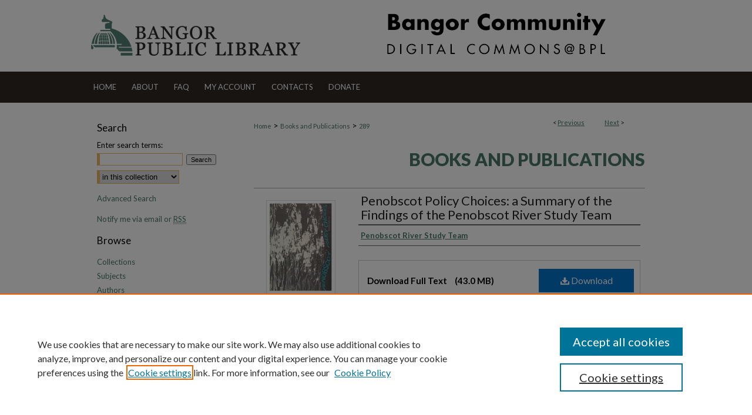

--- FILE ---
content_type: text/html; charset=UTF-8
request_url: https://digicom.bpl.lib.me.us/books_pubs/289/
body_size: 8975
content:

<!DOCTYPE html>
<html lang="en">
<head><!-- inj yui3-seed: --><script type='text/javascript' src='//cdnjs.cloudflare.com/ajax/libs/yui/3.6.0/yui/yui-min.js'></script><script type='text/javascript' src='//ajax.googleapis.com/ajax/libs/jquery/1.10.2/jquery.min.js'></script><!-- Adobe Analytics --><script type='text/javascript' src='https://assets.adobedtm.com/4a848ae9611a/d0e96722185b/launch-d525bb0064d8.min.js'></script><script type='text/javascript' src=/assets/nr_browser_production.js></script>

<!-- def.1 -->
<meta charset="utf-8">
<meta name="viewport" content="width=device-width">
<title>
"Penobscot Policy Choices: a Summary of the Findings of the Penobscot R" by Penobscot River Study Team
 </title>


<!-- FILE article_meta-tags.inc --><!-- FILE: /srv/sequoia/main/data/assets/site/article_meta-tags.inc -->
<meta itemprop="name" content="Penobscot Policy Choices: a Summary of the Findings of the Penobscot River Study Team">
<meta property="og:title" content="Penobscot Policy Choices: a Summary of the Findings of the Penobscot River Study Team">
<meta name="twitter:title" content="Penobscot Policy Choices: a Summary of the Findings of the Penobscot River Study Team">
<meta property="article:author" content="">
<meta name="author" content="">
<meta name="robots" content="noodp, noydir">
<meta name="description" content="Preface
The Penobscot River is one of the most extensively researched rivers in Maine. Some skeptics have noted a negative relationship between the amount of such research and constructive action. In an effort to synchronize the two a bit more closely we offer what we hope is a fairly nontechnical primer on the river&#039;s water pollution problems, condensed from the results of a two-year multidisciplinary research project. We also offer a brief review of public pollution policy issues and suggestions for future action.
When the Penobscot Valley was in its heyday as the lumber capital of the world, around the middle of the last century, one used to be able to walk from Bangor to Brewer across the Penobscot River on the decks of the ships at anchor. This waterborn commerce is largely gone now, but sometimes it still seems as if one could walk across the River on its thick covering of foam. These images convey the region&#039;s spirit at different times, the first of vitality and expanding opportunity, the second of stagnation - both environmental and economic.
Contributors from the University of Maine at Orono: Richard Harvey, editor (Sociology), Franklin Woodard (Sanitary Engineering), Charles Wallace (Business Administration), James Henderson (Political Science), Harriet Henry (Law), John Maroney and Gary White (Wildlife Management), and Edgar Imhoff (Hydrology).">
<meta itemprop="description" content="Preface
The Penobscot River is one of the most extensively researched rivers in Maine. Some skeptics have noted a negative relationship between the amount of such research and constructive action. In an effort to synchronize the two a bit more closely we offer what we hope is a fairly nontechnical primer on the river&#039;s water pollution problems, condensed from the results of a two-year multidisciplinary research project. We also offer a brief review of public pollution policy issues and suggestions for future action.
When the Penobscot Valley was in its heyday as the lumber capital of the world, around the middle of the last century, one used to be able to walk from Bangor to Brewer across the Penobscot River on the decks of the ships at anchor. This waterborn commerce is largely gone now, but sometimes it still seems as if one could walk across the River on its thick covering of foam. These images convey the region&#039;s spirit at different times, the first of vitality and expanding opportunity, the second of stagnation - both environmental and economic.
Contributors from the University of Maine at Orono: Richard Harvey, editor (Sociology), Franklin Woodard (Sanitary Engineering), Charles Wallace (Business Administration), James Henderson (Political Science), Harriet Henry (Law), John Maroney and Gary White (Wildlife Management), and Edgar Imhoff (Hydrology).">
<meta name="twitter:description" content="Preface
The Penobscot River is one of the most extensively researched rivers in Maine. Some skeptics have noted a negative relationship between the amount of such research and constructive action. In an effort to synchronize the two a bit more closely we offer what we hope is a fairly nontechnical primer on the river&#039;s water pollution problems, condensed from the results of a two-year multidisciplinary research project. We also offer a brief review of public pollution policy issues and suggestions for future action.
When the Penobscot Valley was in its heyday as the lumber capital of the world, around the middle of the last century, one used to be able to walk from Bangor to Brewer across the Penobscot River on the decks of the ships at anchor. This waterborn commerce is largely gone now, but sometimes it still seems as if one could walk across the River on its thick covering of foam. These images convey the region&#039;s spirit at different times, the first of vitality and expanding opportunity, the second of stagnation - both environmental and economic.
Contributors from the University of Maine at Orono: Richard Harvey, editor (Sociology), Franklin Woodard (Sanitary Engineering), Charles Wallace (Business Administration), James Henderson (Political Science), Harriet Henry (Law), John Maroney and Gary White (Wildlife Management), and Edgar Imhoff (Hydrology).">
<meta property="og:description" content="Preface
The Penobscot River is one of the most extensively researched rivers in Maine. Some skeptics have noted a negative relationship between the amount of such research and constructive action. In an effort to synchronize the two a bit more closely we offer what we hope is a fairly nontechnical primer on the river&#039;s water pollution problems, condensed from the results of a two-year multidisciplinary research project. We also offer a brief review of public pollution policy issues and suggestions for future action.
When the Penobscot Valley was in its heyday as the lumber capital of the world, around the middle of the last century, one used to be able to walk from Bangor to Brewer across the Penobscot River on the decks of the ships at anchor. This waterborn commerce is largely gone now, but sometimes it still seems as if one could walk across the River on its thick covering of foam. These images convey the region&#039;s spirit at different times, the first of vitality and expanding opportunity, the second of stagnation - both environmental and economic.
Contributors from the University of Maine at Orono: Richard Harvey, editor (Sociology), Franklin Woodard (Sanitary Engineering), Charles Wallace (Business Administration), James Henderson (Political Science), Harriet Henry (Law), John Maroney and Gary White (Wildlife Management), and Edgar Imhoff (Hydrology).">
<meta name="keywords" content="Environmental Studies Center, University of Maine at Orono, Penobscot River, Penobscot River pollution">
<meta itemprop="image" content="https://digicom.bpl.lib.me.us/books_pubs/1288/preview.jpg">
<meta name="twitter:image:src" content="https://digicom.bpl.lib.me.us/books_pubs/1288/preview.jpg">
<meta property="og:image" content="https://digicom.bpl.lib.me.us/books_pubs/1288/preview.jpg">
<meta property="og:image:alt" content="Cover image for Penobscot Policy Choices: a Summary of the Findings of the Penobscot River Study Team">
<meta name="bepress_citation_author" content="Penobscot River Study Team">
<meta name="bepress_citation_title" content="Penobscot Policy Choices: a Summary of the Findings of the Penobscot River Study Team">
<meta name="bepress_citation_date" content="1974">
<!-- FILE: /srv/sequoia/main/data/assets/site/ir_download_link.inc -->
<!-- FILE: /srv/sequoia/main/data/assets/site/article_meta-tags.inc (cont) -->
<meta name="bepress_citation_pdf_url" content="https://digicom.bpl.lib.me.us/cgi/viewcontent.cgi?article=1288&amp;context=books_pubs">
<meta name="bepress_citation_abstract_html_url" content="https://digicom.bpl.lib.me.us/books_pubs/289">
<meta name="bepress_citation_publisher" content="Environmental Studies Center, University of Maine at Orono">
<meta name="bepress_citation_online_date" content="2018/7/12">
<meta name="viewport" content="width=device-width">
<!-- Additional Twitter data -->
<meta name="twitter:card" content="summary">
<!-- Additional Open Graph data -->
<meta property="og:type" content="article">
<meta property="og:url" content="https://digicom.bpl.lib.me.us/books_pubs/289">
<meta property="og:site_name" content="Bangor Community: Digital Commons@bpl">


<!-- Amplitude -->
<script type="text/javascript">
(function(e,t){var n=e.amplitude||{_q:[],_iq:{}};var r=t.createElement("script")
;r.type="text/javascript";r.async=true
;r.src="https://cdn.amplitude.com/libs/amplitude-4.5.2-min.gz.js"
;r.integrity="5ceGNbvkytO+PTI82JRl6GwJjVCw6k79kP4le5L5/m0Zny1P7taAF6YVvC4z4Pgj"
;r.onload=function(){if(e.amplitude.runQueuedFunctions){
e.amplitude.runQueuedFunctions()}else{
console.log("[Amplitude] Error: could not load SDK")}}
;var i=t.getElementsByTagName("script")[0];i.parentNode.insertBefore(r,i)
;function s(e,t){e.prototype[t]=function(){
this._q.push([t].concat(Array.prototype.slice.call(arguments,0)));return this}}
var o=function(){this._q=[];return this}
;var a=["add","append","clearAll","prepend","set","setOnce","unset"]
;for(var u=0;u<a.length;u++){s(o,a[u])}n.Identify=o;var c=function(){this._q=[]
;return this}
;var l=["setProductId","setQuantity","setPrice","setRevenueType","setEventProperties"]
;for(var p=0;p<l.length;p++){s(c,l[p])}n.Revenue=c
;var d=["init","logEvent","logRevenue","setUserId","setUserProperties","setOptOut","setVersionName","setDomain","setDeviceId","setGlobalUserProperties","identify","clearUserProperties","setGroup","logRevenueV2","regenerateDeviceId","groupIdentify","logEventWithTimestamp","logEventWithGroups","setSessionId","resetSessionId"]
;function v(e){function t(t){e[t]=function(){
e._q.push([t].concat(Array.prototype.slice.call(arguments,0)))}}
for(var n=0;n<d.length;n++){t(d[n])}}v(n);n.getInstance=function(e){
e=(!e||e.length===0?"$default_instance":e).toLowerCase()
;if(!n._iq.hasOwnProperty(e)){n._iq[e]={_q:[]};v(n._iq[e])}return n._iq[e]}
;e.amplitude=n})(window,document);

amplitude.getInstance().init("1d890e80ea7a0ccc43c2b06438458f50");
</script>

<!-- FILE: article_meta-tags.inc (cont) -->
<meta name="bepress_is_article_cover_page" content="1">


<!-- sh.1 -->
<link rel="stylesheet" href="/ir-style.css" type="text/css" media="screen">
<link rel="stylesheet" href="/ir-custom.css" type="text/css" media="screen">
<link rel="stylesheet" href="../ir-custom.css" type="text/css" media="screen">
<link rel="stylesheet" href="/assets/styles/ir-book.css" type="text/css" media="screen">
<link rel="stylesheet" href="/ir-local.css" type="text/css" media="screen">
<link rel="stylesheet" href="../ir-local.css" type="text/css" media="screen">
<link rel="stylesheet" href="/ir-print.css" type="text/css" media="print">
<link type="text/css" rel="stylesheet" href="/assets/floatbox/floatbox.css">
<link rel="alternate" type="application/rss+xml" title="Site Feed" href="/recent.rss">
<link rel="shortcut icon" href="/favicon.ico" type="image/x-icon">
<!--[if IE]>
<link rel="stylesheet" href="/ir-ie.css" type="text/css" media="screen">
<![endif]-->

<!-- JS -->
<script type="text/javascript" src="/assets/scripts/yui-init.pack.js"></script>
<script type="text/javascript" src="/assets/scripts/GalleryControlYUI.pack.js"></script>
<script type="text/javascript" src="/assets/scripts/BackMonitorYUI.pack.js"></script>
<script type="text/javascript" src="/assets/scripts/gallery-init.pack.js"></script>
<script type="text/javascript" src="/assets/footnoteLinks.js"></script>

<!-- end sh.1 -->




<script type="text/javascript">var pageData = {"page":{"environment":"prod","productName":"bpdg","language":"en","name":"ir_book:article","businessUnit":"els:rp:st"},"visitor":{}};</script>

</head>
<body id="geo-series">
<!-- FILE /srv/sequoia/main/data/digicom.bpl.lib.me.us/assets/header.pregen --><!-- FILE: /srv/sequoia/main/data/assets/site/mobile_nav.inc --><!--[if !IE]>-->
<script src="/assets/scripts/dc-mobile/dc-responsive-nav.js"></script>

<header id="mobile-nav" class="nav-down device-fixed-height" style="visibility: hidden;">
  
  
  <nav class="nav-collapse">
    <ul>
      <li class="menu-item active device-fixed-width"><a href="https://digicom.bpl.lib.me.us" title="Home" data-scroll >Home</a></li>
      <li class="menu-item device-fixed-width"><a href="https://digicom.bpl.lib.me.us/do/search/advanced/" title="Search" data-scroll ><i class="icon-search"></i> Search</a></li>
      <li class="menu-item device-fixed-width"><a href="https://digicom.bpl.lib.me.us/communities.html" title="Browse" data-scroll >Browse Collections</a></li>
      <li class="menu-item device-fixed-width"><a href="/cgi/myaccount.cgi?context=books_pubs" title="My Account" data-scroll >My Account</a></li>
      <li class="menu-item device-fixed-width"><a href="https://digicom.bpl.lib.me.us/about.html" title="About" data-scroll >About</a></li>
      <li class="menu-item device-fixed-width"><a href="https://network.bepress.com" title="Digital Commons Network" data-scroll ><img width="16" height="16" alt="DC Network" style="vertical-align:top;" src="/assets/md5images/8e240588cf8cd3a028768d4294acd7d3.png"> Digital Commons Network™</a></li>
    </ul>
  </nav>
</header>

<script src="/assets/scripts/dc-mobile/dc-mobile-nav.js"></script>
<!--<![endif]-->
<!-- FILE: /srv/sequoia/main/data/digicom.bpl.lib.me.us/assets/header.pregen (cont) -->



<div id="bangor">
	<div id="container">
		<a href="#main" class="skiplink" accesskey="2" >Skip to main content</a>

					
			<div id="header">
				<a href="https://digicom.bpl.lib.me.us" id="banner_link" title="Bangor Community: Digital Commons@bpl" >
					<img id="banner_image" alt="Bangor Community: Digital Commons@bpl" width='980' height='122' src="/assets/md5images/081395b8a64032b893d389f0a9681bfa.png">
				</a>	
				
					<a href="http://www.bpl.lib.me.us/" id="logo_link" title="Bangor Public Library" >
						<img id="logo_image" alt="Bangor Public Library" width='368' height='122' src="/assets/md5images/b9e1dd251c2275e4540afed09e86097f.png">
					</a>	
				
			</div>
					
			<div id="navigation">
				<!-- FILE: /srv/sequoia/main/data/digicom.bpl.lib.me.us/assets/ir_navigation.inc -->
	<div id="tabs">
		<ul>
			<li id="tabone">
				<a href="https://digicom.bpl.lib.me.us" title="Home" >
					<span>Home</span>
				</a>
			</li>
			<li id="tabtwo">
				<a href="https://digicom.bpl.lib.me.us/about.html" title="About" >
					<span>About</span>
				</a>
			</li>
			<li id="tabthree">
				<a href="https://digicom.bpl.lib.me.us/faq.html" title="FAQ" >
					<span>FAQ</span>
				</a>
			</li>
			<li id="tabfour">
				<a href="https://digicom.bpl.lib.me.us/cgi/myaccount.cgi?context=books_pubs  " title="My Account" >
					<span>My Account</span>
				</a>
			</li>
			<li>
				<a href="https://digicom.bpl.lib.me.us/bpl_contacts.html" title="Contacts" >
					Contacts
				</a>
			</li>
			<li>
				<a href="https://www.bangorpubliclibrary.org/donate-annualfund" title="Donate" >
					Donate
				</a>
			</li>
		</ul>
	</div>



<!-- FILE: /srv/sequoia/main/data/digicom.bpl.lib.me.us/assets/header.pregen (cont) -->
			</div>
		

		<div id="wrapper">
			<div id="content">
				<div id="main" class="text">



<div id="ir-book" class="left">

<script type="text/javascript" src="/assets/floatbox/floatbox.js"></script>  
<!-- FILE: /srv/sequoia/main/data/assets/site/article_pager.inc -->

<div id="breadcrumb"><ul id="pager">

                
                 
<li>&lt; <a href="https://digicom.bpl.lib.me.us/books_pubs/98" class="ignore" >Previous</a></li>
        
        
        

                
                 
<li><a href="https://digicom.bpl.lib.me.us/books_pubs/279" class="ignore" >Next</a> &gt;</li>
        
        
        
<li>&nbsp;</li></ul><div class="crumbs"><!-- FILE: /srv/sequoia/main/data/assets/site/ir_breadcrumb.inc -->

<div class="crumbs" role="navigation" aria-label="Breadcrumb">
	<p>
	
	
			<a href="https://digicom.bpl.lib.me.us" class="ignore" >Home</a>
	
	
	
	
	
	
	
	
	
	
	 <span aria-hidden="true">&gt;</span> 
		<a href="https://digicom.bpl.lib.me.us/books_pubs" class="ignore" >Books and Publications</a>
	
	
	
	
	
	 <span aria-hidden="true">&gt;</span> 
		<a href="https://digicom.bpl.lib.me.us/books_pubs/289" class="ignore" aria-current="page" >289</a>
	
	
	
	</p>
</div>


<!-- FILE: /srv/sequoia/main/data/assets/site/article_pager.inc (cont) --></div>
</div>
<!-- FILE: /srv/sequoia/main/data/assets/site/ir_book/article/index.html (cont) -->
<!-- FILE: /srv/sequoia/main/data/assets/site/ir_book/article/article_info.inc --><!-- FILE: /srv/sequoia/main/data/assets/site/openurl.inc -->

























<!-- FILE: /srv/sequoia/main/data/assets/site/ir_book/article/article_info.inc (cont) -->
<!-- FILE: /srv/sequoia/main/data/assets/site/ir_download_link.inc -->









	
	
	
    
    
    
	
		
		
		
	
	
	
	
	
	

<!-- FILE: /srv/sequoia/main/data/assets/site/ir_book/article/article_info.inc (cont) -->
<!-- FILE: /srv/sequoia/main/data/assets/site/ir_book/article/ir_article_header.inc -->


<div id="series-header">
<!-- FILE: /srv/sequoia/main/data/assets/site/ir_book/ir_series_logo.inc -->



 





<!-- FILE: /srv/sequoia/main/data/assets/site/ir_book/article/ir_article_header.inc (cont) --><h2 id="series-title"><a href="https://digicom.bpl.lib.me.us/books_pubs" >Books and Publications</a></h2></div>
<div style="clear: both">&nbsp;</div>

<div id="sub">
<div id="alpha">
<div id="mbl-cover">
	
		<a id="cover" href="https://digicom.bpl.lib.me.us/cgi/viewcontent.cgi?article=1288&amp;context=books_pubs" title="Books and Publications: Penobscot Policy Choices: a Summary of the Findings of the Penobscot River Study Team" target="_blank" >
			<img src="https://digicom.bpl.lib.me.us/books_pubs/1288/thumbnail.jpg" alt="Penobscot Policy Choices: a Summary of the Findings of the Penobscot River Study Team" class="cover">
		</a>
	
	
</div><!-- FILE: /srv/sequoia/main/data/assets/site/ir_book/article/article_info.inc (cont) --><div id='title' class='element'>
<h1><a href='https://digicom.bpl.lib.me.us/cgi/viewcontent.cgi?article=1288&amp;context=books_pubs'>Penobscot Policy Choices: a Summary of the Findings of the Penobscot River Study Team</a></h1>
</div>
<div class='clear'></div>
<div id='authors' class='element'>
<h2 class='visually-hidden'>Authors</h2>
<p class="author"><a href='https://digicom.bpl.lib.me.us/do/search/?q=corporate_author%3A%22Penobscot%20River%20Study%20Team%22&start=0&context=3293085'><strong>Penobscot River Study Team</strong></a><br />
</p></div>
<div class='clear'></div>
<div id='file_list' class='element'>
<h2 class="field-heading visually-hidden">Files</h2>
<div id="file-list">
    <div id="full-text">
        <a class="btn" id="alpha-pdf" href="https://digicom.bpl.lib.me.us/cgi/viewcontent.cgi?article=1288&amp;context=books_pubs" title="PDF (43.0&nbsp;MB) opens in new window" target="_blank"><i class="icon-download-alt"></i> Download</a>

        <p>Download Full Text <span class='size'>(43.0&nbsp;MB)</span></p>
    </div><!-- full-text -->
</div><!-- file-list -->
</div>
<div class='clear'></div>
<div id='abstract' class='element'>
<h2 class='field-heading'>Description</h2>
<p>Preface</p>
<p>The Penobscot River is one of the most extensively researched rivers in Maine. Some skeptics have noted a negative relationship between the amount of such research and constructive action. In an effort to synchronize the two a bit more closely we offer what we hope is a fairly nontechnical primer on the river's water pollution problems, condensed from the results of a two-year multidisciplinary research project. We also offer a brief review of public pollution policy issues and suggestions for future action.</p>
<p>When the Penobscot Valley was in its heyday as the lumber capital of the world, around the middle of the last century, one used to be able to walk from Bangor to Brewer across the Penobscot River on the decks of the ships at anchor. This waterborn commerce is largely gone now, but sometimes it still seems as if one could walk across the River on its thick covering of foam. These images convey the region's spirit at different times, the first of vitality and expanding opportunity, the second of stagnation - both environmental and economic.</p>
<p>Contributors from the University of Maine at Orono: Richard Harvey, editor (Sociology), Franklin Woodard (Sanitary Engineering), Charles Wallace (Business Administration), James Henderson (Political Science), Harriet Henry (Law), John Maroney and Gary White (Wildlife Management), and Edgar Imhoff (Hydrology).</p>
</div>
<div class='clear'></div>
<div id='publication_date' class='element'>
<h2 class='field-heading'>Publication Date</h2>
<p>1974</p>
</div>
<div class='clear'></div>
<div id='publisher' class='element'>
<h2 class='field-heading'>Publisher</h2>
<p>Environmental Studies Center, University of Maine at Orono</p>
</div>
<div class='clear'></div>
<div id='city' class='element'>
<h2 class='field-heading'>City</h2>
<p>Orono, Maine</p>
</div>
<div class='clear'></div>
<div id='keywords' class='element'>
<h2 class='field-heading'>Keywords</h2>
<p>Environmental Studies Center, University of Maine at Orono, Penobscot River, Penobscot River pollution</p>
</div>
<div class='clear'></div>
<div id='recommended_citation' class='element'>
<h2 class='field-heading'>Recommended Citation</h2>
<!-- FILE: /srv/sequoia/main/data/assets/site/ir_book/ir_citation.inc --><p>
    Penobscot River Study Team, "Penobscot Policy Choices: a Summary of the Findings of the Penobscot River Study Team" (1974). <em>Books and Publications</em>.  289.
    <br>
    
    
        https://digicom.bpl.lib.me.us/books_pubs/289
    
</p>
<!-- FILE: /srv/sequoia/main/data/assets/site/ir_book/article/article_info.inc (cont) --></div>
<div class='clear'></div>
</div>
    </div>
    <div id='beta_7-3'>
<!-- FILE: /srv/sequoia/main/data/assets/site/info_box_7_3.inc --><!-- FILE: /srv/sequoia/main/data/assets/site/openurl.inc -->

























<!-- FILE: /srv/sequoia/main/data/assets/site/info_box_7_3.inc (cont) -->
<!-- FILE: /srv/sequoia/main/data/assets/site/ir_download_link.inc -->









	
	
	
    
    
    
	
		
		
		
	
	
	
	
	
	

<!-- FILE: /srv/sequoia/main/data/assets/site/info_box_7_3.inc (cont) -->

	<!-- FILE: /srv/sequoia/main/data/assets/site/info_box_book_image.inc --><div id="cover-img" class="aside">
	<img src="https://digicom.bpl.lib.me.us/books_pubs/1288/thumbnail.jpg" alt="Penobscot Policy Choices: a Summary of the Findings of the Penobscot River Study Team" class="cover"> 
</div>
<!-- FILE: /srv/sequoia/main/data/assets/site/info_box_7_3.inc (cont) -->
	<!-- FILE: /srv/sequoia/main/data/assets/site/info_box_book_buy.inc -->
<!-- FILE: /srv/sequoia/main/data/assets/site/info_box_7_3.inc (cont) -->


<!-- FILE: /srv/sequoia/main/data/assets/site/info_box_custom_upper.inc -->
<!-- FILE: /srv/sequoia/main/data/assets/site/info_box_7_3.inc (cont) -->
<!-- FILE: /srv/sequoia/main/data/assets/site/info_box_openurl.inc -->
<!-- FILE: /srv/sequoia/main/data/assets/site/info_box_7_3.inc (cont) -->

<!-- FILE: /srv/sequoia/main/data/assets/site/info_box_article_metrics.inc -->






<div id="article-stats" class="aside hidden">

    <p class="article-downloads-wrapper hidden"><span id="article-downloads"></span> DOWNLOADS</p>
    <p class="article-stats-date hidden">Since July 12, 2018</p>

    <p class="article-plum-metrics">
        <a href="https://plu.mx/plum/a/?repo_url=https://digicom.bpl.lib.me.us/books_pubs/289" class="plumx-plum-print-popup plum-bigben-theme" data-badge="true" data-hide-when-empty="true" ></a>
    </p>
</div>
<script type="text/javascript" src="//cdn.plu.mx/widget-popup.js"></script>



<!-- Article Download Counts -->
<script type="text/javascript" src="/assets/scripts/article-downloads.pack.js"></script>
<script type="text/javascript">
    insertDownloads(12476369);
</script>


<!-- Add border to Plum badge & download counts when visible -->
<script>
// bind to event when PlumX widget loads
jQuery('body').bind('plum:widget-load', function(e){
// if Plum badge is visible
  if (jQuery('.PlumX-Popup').length) {
// remove 'hidden' class
  jQuery('#article-stats').removeClass('hidden');
  jQuery('.article-stats-date').addClass('plum-border');
  }
});
// bind to event when page loads
jQuery(window).bind('load',function(e){
// if DC downloads are visible
  if (jQuery('#article-downloads').text().length > 0) {
// add border to aside
  jQuery('#article-stats').removeClass('hidden');
  }
});
</script>

<!-- Amplitude Event Tracking -->


<script>
$(function() {

  // This is the handler for Plum popup engagement on mouseover
  $("#article-stats").on("mouseover", "a.plx-wrapping-print-link", function(event) {
    // Send the event to Amplitude
    amplitude.getInstance().logEvent("plumPopupMouseover");
  });

  // This is the handler for Plum badge and 'see details' link clickthrough
  $("#article-stats").on("click", "div.ppp-container.ppp-small.ppp-badge", function(event) {
    // Send the event to Amplitude
    amplitude.getInstance().logEvent("plumDetailsClick");
  });

  // This is the handler for AddThis link clickthrough
  $(".addthis_toolbox").on("click", "a", function(event) {
    // Send the event to Amplitude
    amplitude.getInstance().logEvent("addThisClick");
  });

  // This is the handler for AddThis link clickthrough
  $(".aside.download-button").on("click", "a", function(event) {
    // Send the event to Amplitude
    amplitude.getInstance().logEvent("downloadClick");
  });

});
</script>




<!-- Adobe Analytics: Download Click Tracker -->
<script>

$(function() {

  // Download button click event tracker for PDFs
  $(".aside.download-button").on("click", "a#pdf", function(event) {
    pageDataTracker.trackEvent('navigationClick', {
      link: {
          location: 'aside download-button',
          name: 'pdf'
      }
    });
  });

  // Download button click event tracker for native files
  $(".aside.download-button").on("click", "a#native", function(event) {
    pageDataTracker.trackEvent('navigationClick', {
        link: {
            location: 'aside download-button',
            name: 'native'
        }
     });
  });

});

</script>
<!-- FILE: /srv/sequoia/main/data/assets/site/info_box_7_3.inc (cont) -->



	<!-- FILE: /srv/sequoia/main/data/assets/site/info_box_disciplines.inc -->




	
		
	



<!-- FILE: /srv/sequoia/main/data/assets/site/info_box_7_3.inc (cont) -->

<!-- FILE: /srv/sequoia/main/data/assets/site/bookmark_widget.inc -->

<div id="share" class="aside">
<h2>Share</h2>
	
	<div class="a2a_kit a2a_kit_size_24 a2a_default_style">
    	<a class="a2a_button_facebook"></a>
    	<a class="a2a_button_linkedin"></a>
		<a class="a2a_button_whatsapp"></a>
		<a class="a2a_button_email"></a>
    	<a class="a2a_dd"></a>
    	<script async src="https://static.addtoany.com/menu/page.js"></script>
	</div>
</div>

<!-- FILE: /srv/sequoia/main/data/assets/site/info_box_7_3.inc (cont) -->
<!-- FILE: /srv/sequoia/main/data/assets/site/info_box_geolocate.inc --><!-- FILE: /srv/sequoia/main/data/assets/site/ir_geolocate_enabled_and_displayed.inc -->

<!-- FILE: /srv/sequoia/main/data/assets/site/info_box_geolocate.inc (cont) -->

<!-- FILE: /srv/sequoia/main/data/assets/site/info_box_7_3.inc (cont) -->

	<!-- FILE: /srv/sequoia/main/data/assets/site/zotero_coins.inc -->

<span class="Z3988" title="ctx_ver=Z39.88-2004&amp;rft_val_fmt=info%3Aofi%2Ffmt%3Akev%3Amtx%3Ajournal&amp;rft_id=https%3A%2F%2Fdigicom.bpl.lib.me.us%2Fbooks_pubs%2F289&amp;rft.atitle=Penobscot%20Policy%20Choices%3A%20a%20Summary%20of%20the%20Findings%20of%20the%20Penobscot%20River%20Study%20Team&amp;rft.aucorp=Penobscot%20River%20Study%20Team&amp;rft.jtitle=Books%20and%20Publications&amp;rft.date=1974-01-01">COinS</span>
<!-- FILE: /srv/sequoia/main/data/assets/site/info_box_7_3.inc (cont) -->

<!-- FILE: /srv/sequoia/main/data/assets/site/info_box_custom_lower.inc -->
<!-- FILE: /srv/sequoia/main/data/assets/site/info_box_7_3.inc (cont) -->
<!-- FILE: /srv/sequoia/main/data/assets/site/ir_book/article/article_info.inc (cont) --></div>

<div class='clear'>&nbsp;</div>
<!-- FILE: /srv/sequoia/main/data/journals/digicom.bpl.lib.me.us/books_pubs/assets/article/ir_article_custom_fields.inc -->





<!-- FILE: /srv/sequoia/main/data/assets/site/ir_book/article/article_info.inc (cont) -->

<!-- FILE: /srv/sequoia/main/data/assets/site/ir_book/article/index.html (cont) -->
</div> <!-- Close ir-book container -->
<!-- FILE /srv/sequoia/main/data/assets/site/footer.pregen --></div>
	<div class="verticalalign">&nbsp;</div>
	<div class="clear">&nbsp;</div>

</div>

	<div id="sidebar" role="complementary">
	<!-- FILE: /srv/sequoia/main/data/assets/site/ir_sidebar_7_8.inc -->

	<!-- FILE: /srv/sequoia/main/data/assets/site/ir_sidebar_sort_sba.inc --><!-- FILE: /srv/sequoia/main/data/assets/site/ir_sidebar_custom_upper_7_8.inc -->

<!-- FILE: /srv/sequoia/main/data/assets/site/ir_sidebar_sort_sba.inc (cont) -->
<!-- FILE: /srv/sequoia/main/data/assets/site/ir_sidebar_search_7_8.inc --><h2>Search</h2>


	
<form method='get' action='https://digicom.bpl.lib.me.us/do/search/' id="sidebar-search">
	<label for="search" accesskey="4">
		Enter search terms:
	</label>
		<div>
			<span class="border">
				<input type="text" name='q' class="search" id="search">
			</span> 
			<input type="submit" value="Search" class="searchbutton" style="font-size:11px;">
		</div>
	<label for="context" class="visually-hidden">
		Select context to search:
	</label> 
		<div>
			<span class="border">
				<select name="fq" id="context">
					
					
					
						<option value='virtual_ancestor_link:"https://digicom.bpl.lib.me.us/books_pubs"'>in this collection</option>
					
					
					<option value='virtual_ancestor_link:"https://digicom.bpl.lib.me.us"'>in this repository</option>
					<option value='virtual_ancestor_link:"http:/"'>across all repositories</option>
				</select>
			</span>
		</div>
</form>

<p class="advanced">
	
	
		<a href="https://digicom.bpl.lib.me.us/do/search/advanced/?fq=virtual_ancestor_link:%22https://digicom.bpl.lib.me.us/books_pubs%22" >
			Advanced Search
		</a>
	
</p>
<!-- FILE: /srv/sequoia/main/data/assets/site/ir_sidebar_sort_sba.inc (cont) -->
<!-- FILE: /srv/sequoia/main/data/assets/site/ir_sidebar_notify_7_8.inc -->


	<ul id="side-notify">
		<li class="notify">
			<a href="https://digicom.bpl.lib.me.us/books_pubs/announcements.html" title="Email or RSS Notifications" >
				Notify me via email or <acronym title="Really Simple Syndication">RSS</acronym>
			</a>
		</li>
	</ul>



<!-- FILE: /srv/sequoia/main/data/assets/site/urc_badge.inc -->






<!-- FILE: /srv/sequoia/main/data/assets/site/ir_sidebar_notify_7_8.inc (cont) -->

<!-- FILE: /srv/sequoia/main/data/assets/site/ir_sidebar_sort_sba.inc (cont) -->
<!-- FILE: /srv/sequoia/main/data/assets/site/ir_sidebar_custom_middle_7_8.inc --><!-- FILE: /srv/sequoia/main/data/assets/site/ir_sidebar_sort_sba.inc (cont) -->
<!-- FILE: /srv/sequoia/main/data/assets/site/ir_sidebar_browse.inc --><h2>Browse</h2>
<ul id="side-browse">


<li class="collections"><a href="https://digicom.bpl.lib.me.us/communities.html" title="Browse by Collections" >Collections</a></li>
<li class="discipline-browser"><a href="https://digicom.bpl.lib.me.us/do/discipline_browser/disciplines" title="Browse by Subjects" >Subjects</a></li>
<li class="author"><a href="https://digicom.bpl.lib.me.us/authors.html" title="Browse by Author" >Authors</a></li>


</ul>
<!-- FILE: /srv/sequoia/main/data/assets/site/ir_sidebar_sort_sba.inc (cont) -->
<!-- FILE: /srv/sequoia/main/data/assets/site/ir_sidebar_author_7_8.inc -->






	<ul id="side-author">
		<li class="faq">
			<a href="https://digicom.bpl.lib.me.us/faq.html" title="Author FAQ" >
				Author FAQ
			</a>
		</li>
		
		
		
	</ul>


<!-- FILE: /srv/sequoia/main/data/assets/site/ir_sidebar_sort_sba.inc (cont) -->
<!-- FILE: /srv/sequoia/main/data/digicom.bpl.lib.me.us/assets/ir_sidebar_custom_lower_7_8.inc --><h2>Links</h2>
<ul>
<li><a href="http://www.bpl.lib.me.us/" title="Bangor Public Library" >Bangor Public Library</a></li>
<li><a href="http://ursus.maine.edu/search~S8" title="Bangor Public Library Catalog" >Bangor Public Library Catalog</a></li>

			
</ul>

<h2>Other Maine Repositories</h2>
<ul>
<li><a href="http://digitalcommons.library.umaine.edu/" title="DigitalCommons@UMaine" >DigitalCommons@UMaine</a></li>
<li><a href="http://digitalcommons.colby.edu/" title="DigitalCommons@Colby" >DigitalCommons@Colby</a></li>
<li><a href="http://digitalcommons.bowdoin.edu/" title="Bowdoin Digital Commons" >Bowdoin Digital Commons</a></li>
<li><a href="http://scarab.bates.edu/" title="SCARAB@Bates" >SCARAB@Bates</a></li>
<li><a href="http://digitalcommons.portlandlibrary.com/" title="Portland Public Library Digital Commons" >Portland Public Library Digital Commons</a></li>
<li><a href="http://statedocs.maine.gov/" title="Maine State Documents" >Maine State Documents</a></li>
<li><a href="http://digitalcommons.usm.maine.edu/" title="Digital Commons@USM" >Digital Commons@USM</a></li>
<li><a href="http://dune.une.edu/" title="DUNE: DigitalUNE" >DUNE: DigitalUNE</a></li>
<li><a href="http://mouseion.jax.org/" title="Mouseion at JAXlibrary" >Mouseion at JAXlibrary</a></li>
</ul>
<!-- FILE: /srv/sequoia/main/data/assets/site/ir_sidebar_sort_sba.inc (cont) -->
<!-- FILE: /srv/sequoia/main/data/assets/site/ir_sidebar_sw_links_7_8.inc -->

	
		
	


	<!-- FILE: /srv/sequoia/main/data/assets/site/ir_sidebar_sort_sba.inc (cont) -->

<!-- FILE: /srv/sequoia/main/data/assets/site/ir_sidebar_geolocate.inc --><!-- FILE: /srv/sequoia/main/data/assets/site/ir_geolocate_enabled_and_displayed.inc -->

<!-- FILE: /srv/sequoia/main/data/assets/site/ir_sidebar_geolocate.inc (cont) -->

<!-- FILE: /srv/sequoia/main/data/assets/site/ir_sidebar_sort_sba.inc (cont) -->
<!-- FILE: /srv/sequoia/main/data/assets/site/ir_sidebar_custom_lowest_7_8.inc -->


<!-- FILE: /srv/sequoia/main/data/assets/site/ir_sidebar_sort_sba.inc (cont) -->
<!-- FILE: /srv/sequoia/main/data/assets/site/ir_sidebar_7_8.inc (cont) -->



<!-- FILE: /srv/sequoia/main/data/assets/site/footer.pregen (cont) -->
	<div class="verticalalign">&nbsp;</div>
	</div>

</div>

<!-- FILE: /srv/sequoia/main/data/assets/site/ir_footer_content.inc --><div id="footer" role="contentinfo">
	
	
	<!-- FILE: /srv/sequoia/main/data/assets/site/ir_bepress_logo.inc --><div id="bepress">

<a href="https://www.elsevier.com/solutions/digital-commons" title="Elsevier - Digital Commons" >
	<em>Elsevier - Digital Commons</em>
</a>

</div>
<!-- FILE: /srv/sequoia/main/data/assets/site/ir_footer_content.inc (cont) -->
	<p>
		<a href="https://digicom.bpl.lib.me.us" title="Home page" accesskey="1" >Home</a> | 
		<a href="https://digicom.bpl.lib.me.us/about.html" title="About" >About</a> | 
		<a href="https://digicom.bpl.lib.me.us/faq.html" title="FAQ" >FAQ</a> | 
		<a href="/cgi/myaccount.cgi?context=books_pubs" title="My Account Page" accesskey="3" >My Account</a> | 
		<a href="https://digicom.bpl.lib.me.us/accessibility.html" title="Accessibility Statement" accesskey="0" >Accessibility Statement</a>
	</p>
	<p>
	
	
		<a class="secondary-link" href="https://www.bepress.com/privacy" title="Privacy Policy" >Privacy</a>
	
		<a class="secondary-link" href="https://www.bepress.com/copyright" title="Copyright Policy" >Copyright</a>	
	</p> 
	
</div>

<!-- FILE: /srv/sequoia/main/data/assets/site/footer.pregen (cont) -->

</div>
</div>

<!-- FILE: /srv/sequoia/main/data/digicom.bpl.lib.me.us/assets/ir_analytics.inc --><!-- Global Site Tag (gtag.js) - Google Analytics -->
<script async src="https://www.googletagmanager.com/gtag/js?id=UA-35132924-16"></script>
<script>
  window.dataLayer = window.dataLayer || [];
  function gtag(){dataLayer.push(arguments);}
  gtag('js', new Date());

  gtag('config', 'UA-35132924-16');
</script>
<!-- FILE: /srv/sequoia/main/data/assets/site/footer.pregen (cont) -->

<script type='text/javascript' src='/assets/scripts/bpbootstrap-20160726.pack.js'></script><script type='text/javascript'>BPBootstrap.init({appendCookie:''})</script></body></html>


--- FILE ---
content_type: text/css
request_url: https://digicom.bpl.lib.me.us/ir-local.css
body_size: 3198
content:
/* -----------------------------------------------
bepress IR local stylesheet.
Author:   Jami Wardlow
Version:  Jun 2019
PLEASE SAVE THIS FILE LOCALLY!
Note: CUSTOM-1941 (to avoid styling differences due to exclusion from DC network); blow away ir_index.inc on next redesign
----------------------------------------------- */

@import url('https://fonts.googleapis.com/css?family=Lato:400,700,900&display=swap');

/* ---------------- Meta Elements ---------------- */

	/* --- Meta styles and background --- */

body {
	font: normal 14px/1.5 'Lato', sans-serif;  /* should be medium except when fitting into a fixed container */
	background: #fff url(assets/md5images/23c0b7795365dfd6767baab8ccec606d.gif) repeat-x left top;
}

#bangor { background: url(assets/md5images/c4cd4148ff54ca841639046b02e7ded5.gif) repeat-x left bottom; }

/* ---------------- Header ---------------- */

#bangor #header {
	position: relative;  /* needed for logo positioning */
	height: auto !important; /* !important overrides mbl styling */
}

#bangor #banner_image {
	display: block; /* removes descender of inline element */
	width: 980px; /* not necessary if image is sized correctly */
	height: auto !important;  /* avoids warping improperly sized header image / SUP-19994 */
}

	/* --- Logo --- */

#bangor #logo_image {
	position: absolute !important; /* !important overrides mbl styling */
	top: 0;
	left: 0;  /* change to "right:" for right aligned logo */
	width: 37.55102% !important;  /* 368 / 980 */
	height: auto !important; /* !important avoids DC assigning incorrect height to logo image */
}

/* ---------------- Navigation ---------------- */

#bangor #navigation,
#bangor #navigation #tabs {
	height: 53px;
	overflow: hidden; /* have seen issues with tabs extending below nav container */
}

#bangor #navigation #tabs,
#bangor #navigation #tabs ul,
#bangor #navigation #tabs ul li {
	padding: 0;
	margin: 0;
}

#bangor #navigation #tabs,
#bangor #navigation #tabs ul {
	display: flex;
	justify-content: flex-start;
	width: 100%;
}

#bangor #navigation #tabs a {
	font: normal 13px 'Lato', sans-serif;
	text-transform: uppercase;
	display: block;
	width: auto !important; /* fixes "my account" not fitting in container on page load */
	height: 53px;
	line-height: 53px;
	color: #fff;
	background-color: transparent;
	padding: 0 13px; /* with arial bold, this fits */
	margin: 0;
	border: 0;
}

#bangor #navigation #tabs a:hover,
#bangor #navigation #tabs a:active,
#bangor #navigation #tabs a:focus {
	text-decoration: underline;
}

#bangor #navigation #tabs #tabone a { padding-left: 9px; }

#bangor #navigation #tabs #tabfour { width: 114px; }

/* ---------------- Sidebar ---------------- */

#bangor #sidebar h2 {
	font: normal 17px 'Lato', sans-serif;
	color: #000;
	background: transparent;
	padding: 0;
	margin: 0 0 8px;
	border: none;
}

#bangor #sidebar a {
	font: normal 13px 'Lato', sans-serif;
	color: #4b786b;
	text-decoration: none;
}

#bangor #sidebar a:hover,
#bangor #sidebar a:active,
#bangor #sidebar a:focus {
	color: #000;
	text-decoration: underline;
}

#bangor #sidebar #sidebar-search label {
	font: normal 13px 'Lato', sans-serif;
	color: #000;
}

#bangor #sidebar #sidebar-search {
	margin-top: 8px;
	padding-left: 15px;
}

#bangor #sidebar #sidebar-search span.border { background: transparent; }

.searchbutton { cursor: pointer; } /* best practice, should move to ir-layout.css */

#bangor #sidebar ul#side-author { display: none; }

/* ---------------- Main Content ---------------- */

/* this has been creating a gap on top of full-width homepage images. trying to figure out if it's actually necessary for any reason */
/* #bangor #content { padding-top: 16px; } */

	/* Sticky Footer */

#bangor #content { /* calculates 100% viewport height - (total heights of header, navigation and footer) */
  min-height: calc(100vh - 273px);
}
	/* --- Breadcrumbs --- */

#bangor #main.text div.crumbs a:link,
#bangor #main.text div.crumbs a:visited {
	text-decoration: none;
	color: #4b786b;
}

#bangor #main.text div.crumbs a:hover,
#bangor #main.text div.crumbs a:active,
#bangor #main.text div.crumbs a:focus {
	text-decoration: underline;
	color: #000;
}

#bangor #dcn-home > #homepage-intro { margin: 15px 0; }

 /* (is this even a thing anymore?) adds space under full-width main-content image 
#bangor #home-page-banner { margin-bottom: 16px; }*/

	/* --- Headers --- */

#bangor h2 { font: 900 30px 'Lato', sans-serif; }

h3 {
	margin: 0;
	text-decoration: underline;
}

/* Custom Browse Section 1 */

#bangor #dcn-home #cover-browse h3 a {
	font: 900 24px 'Lato', sans-serif;
}

#bangor #cover-browse h3 a {
	text-decoration: none;
}

#bangor #main.text #cover-browse h3 {
	background: none;
	padding-top: 17px;
	text-decoration: none;
}

#bangor #main.text #cover-browse .browse-1,
#bangor #main.text #cover-browse .browse-2  {
	display: inline-block;
	background-color: #f3f3f3;
	height: 137px;
	width: 598px;
	margin: 10px 0px;
}

#bangor #main.text #cover-browse .browse-1 h3,
#bangor #main.text #cover-browse .browse-2 h3 {
	font-size: 24px;
	padding-left: 20px;
	border-top: 4px solid #518072;
	margin-bottom: 56px;

}

#bangor #main.text #cover-browse .browse-1 img {
	float: right;
}

#bangor #main.text #cover-browse .browse-2 img {
	float: left;
}

#bangor #main.text #cover-browse .browse-1 a.viewall,
#bangor #main.text #cover-browse .browse-2 a.viewall {
	margin-left: 22px;
	text-decoration: none;
}

#bangor #main.text #cover-browse .browse-1 a:active,
#bangor #main.text #cover-browse .browse-1 a:hover,
#bangor #main.text #cover-browse .browse-1 a:focus,
#bangor #main.text #cover-browse .browse-2 a:active, 
#bangor #main.text #cover-browse .browse-2 a:hover,
#bangor #main.text #cover-browse .browse-2 a:focus {
	text-decoration: underline;
}

#bangor #main.text #cover-browse .browse-2 h3 {
	padding-left: 22px;
	margin-left: 120px;
}

	/* Browse 2 */

#bangor #dcn-home #cover-browse-2 h3 a {
	font: 400 17px/1.6 'Lato', sans-serif;
}
#bangor #cover-browse-2 h3 a {
	text-decoration: none;
}

#bangor #main.text #cover-browse-2 h3 {
	background: none;
	padding-left: 0px;
	text-decoration: none;
	padding: 3px 0px;
}

#bangor #dcn-home #cover-browse h3 a:hover,
#bangor #dcn-home #cover-browse h3 a:focus,
#bangor #dcn-home #cover-browse h3 a:active {
	text-decoration: underline;
}

#bangor #dcn-home #cover-browse-2 h3 a:hover,
#bangor #dcn-home #cover-browse-2 h3 a:focus,
#bangor #dcn-home #cover-browse-2 h3 a:active {
	text-decoration: underline;
}

	/* --- Links --- */

#bangor #main.text a:link,
#bangor #main.text a:visited {
	color: #4b786b; /* declared for #network-icon text */
}

#bangor #main.text a:hover,
#bangor #main.text a:active,
#bangor #main.text a:focus {
	color: #000;
	text-decoration: underline;
}

	/* PotD / Top DL widgets */

#bangor .box.aag h2,
#bangor .box.potd h2 {
	font: 900 24px 'Lato', sans-serif;
	width: 267px;
	border-bottom: 1px solid #e3e3e3;
	margin: 0;
}

#bangor #main.text .box a:link,
#bangor #main.text .box a:visited {
	background: none;
	font: 900 13px 'Lato', sans-serif;
	text-decoration: none;
	border-bottom: 1px solid #e3e3e3;
}

#bangor #main.text .box a:hover,
#bangor #main.text .box a:active,
#bangor #main.text .box a:focus {
	text-decoration: underline;
}

	/* article-level text // default values 12px/13px */

#alpha .element p, #custom-fields .element p { font-size: 13px; }

#alpha .element h4, #custom-fields .element h4 { font-size: 14px; }

/* ---------------- Footer ---------------- */

#bangor #footer,
#bangor #bepress a {
	height: 96px;
	background-color: #e6e6e6;
}

#bangor #footer p,
#bangor #footer p a {
	font: normal 12px/2 'Lato', sans-serif;
	color: #282828;
	text-decoration: none;
}

#bangor #footer p:first-of-type { padding-top: 20px; }

#bangor #footer p a:hover,
#bangor #footer p a:active,
#bangor #footer p a:focus {
	text-decoration: underline;
}

/* ---------------- Miscellaneous fixes ---------------- */

	/* --- Advanced Search --- */

.legacy #bangor #wrapper {	background-image: none; }

	/* Remove gap under search pages for full-width footers */

.legacy #bangor #wrapper:after { content: none; }

	/* --- Browse Authors accessibility fix (CSFR-2648) --- */

#bangor #main.text .authorbrowser p.letters a:hover,
#bangor #main.text .authorbrowser p.letters a:focus {
   background: url(/assets/azMe.jpg) bottom center no-repeat;
   color: #fff;
}

/* ---------------- Mobile ---------------- */

.mbl #bangor #header,
.mbl #bangor #header a img,
.mbl #bangor #navigation {
	width: 100% !important;
}

.mbl #bangor #header #logo_image {
	position: absolute !important; /* !important overrides mbl styling */
	top: 0;
	left: 0;  /* change to "right:" for right aligned logo */
	width: 37.55102% !important;  /* 368 / 980 */
	height: auto !important; /* !important avoides DC assigning incorrect height to logo image */
}

	/* fixes invisible space above header */

header#mobile-nav { 
    font-size: 0;
    line-height: 0;
}

	/* fixes bullet underline for Browse Research and Scholarship links */

.mbl #main #cover-browse h3 { text-decoration: none; }

.mbl #main #cover-browse h3:before { content: none; }

.mbl #main #cover-browse img { display: none; }

.mbl #bangor #main.text #cover-browse .browse-1 h3,
.mbl #bangor #main.text #cover-browse .browse-2 h3 {
	text-indent: 0 !important;
	padding-left: 20px !important;
	margin-bottom: 10px;
}

.mbl #bangor #main.text #cover-browse .browse-2 h3 { margin-left: 0px; }

.mbl #bangor #main.text #cover-browse .browse-1,
.mbl #bangor #main.text #cover-browse .browse-2 { height: 120px; }

.mbl .box { margin: 0 auto !important; }

.mbl #bangor #dcn-home .box.aag h2,
.mbl #bangor #dcn-home .box.potd h2 {
	width: 100%;
}
	
.mbl #dcn-home .box.aag span,
.mbl #dcn-home .box.potd span {
    display: block;
}

/*Rights Statements*/

#bangor #content div#rights_statements {
    padding-right: 8px;
    width: 480px;
    float: right;
}

#bangor #content #rights_statements h4 {
    color: inherit;
    font: inherit;
    font-size: inherit;
    font-weight: bold;
    line-height: 90%;
    margin-top: -8px;
    padding: 4px 4px 4px;
}
 
#bangor #content #rights_statements p {
    font-size: 11px;
    padding: 4px;
}
 
#bangor #content #rights_statements img {
    padding: 4px;
    width: 200px;
    height: auto;
}
/* Adjusting rights statement book gallery alignment- Your Initials and the date */
#bangor #ir-book.left #rights_statements {
     margin-left: 178px; 
     width: 480px;
     padding-top: 10px;
}